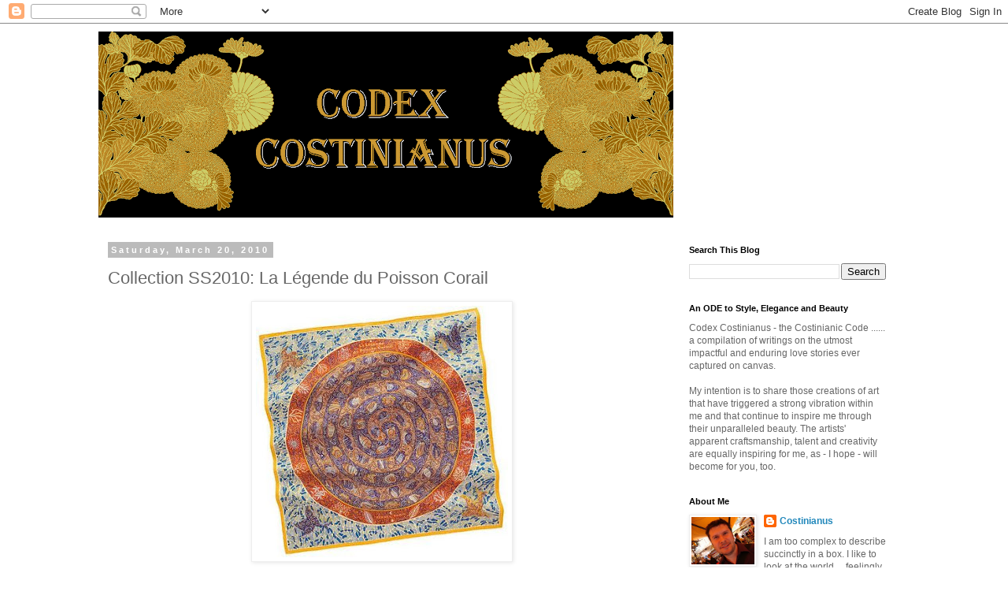

--- FILE ---
content_type: text/html; charset=UTF-8
request_url: https://codexcostinianus.blogspot.com/2010/03/collection-ss2010-la-legende-du-poisson.html
body_size: 10715
content:
<!DOCTYPE html>
<html class='v2' dir='ltr' lang='en'>
<head>
<link href='https://www.blogger.com/static/v1/widgets/335934321-css_bundle_v2.css' rel='stylesheet' type='text/css'/>
<meta content='width=1100' name='viewport'/>
<meta content='text/html; charset=UTF-8' http-equiv='Content-Type'/>
<meta content='blogger' name='generator'/>
<link href='https://codexcostinianus.blogspot.com/favicon.ico' rel='icon' type='image/x-icon'/>
<link href='http://codexcostinianus.blogspot.com/2010/03/collection-ss2010-la-legende-du-poisson.html' rel='canonical'/>
<link rel="alternate" type="application/atom+xml" title="Codex Costinianus - Atom" href="https://codexcostinianus.blogspot.com/feeds/posts/default" />
<link rel="alternate" type="application/rss+xml" title="Codex Costinianus - RSS" href="https://codexcostinianus.blogspot.com/feeds/posts/default?alt=rss" />
<link rel="service.post" type="application/atom+xml" title="Codex Costinianus - Atom" href="https://www.blogger.com/feeds/1548331492778282983/posts/default" />

<link rel="alternate" type="application/atom+xml" title="Codex Costinianus - Atom" href="https://codexcostinianus.blogspot.com/feeds/1840004946971452578/comments/default" />
<!--Can't find substitution for tag [blog.ieCssRetrofitLinks]-->
<link href='https://blogger.googleusercontent.com/img/b/R29vZ2xl/AVvXsEgMujNNQs0W1VnbeJl29C0YtZfWlrM7fKx9_5H2CwmtOu-oyn9QG50o7e0D0clBxucJG94mQ-XOd_oxzyAMaA9fxpJKsTR11dr_7sCWtLM42TcryaHniesrNRbM9W-Z1KzHPq-lzwWpFczN/s320/002580S09.jpg' rel='image_src'/>
<meta content='http://codexcostinianus.blogspot.com/2010/03/collection-ss2010-la-legende-du-poisson.html' property='og:url'/>
<meta content='Collection SS2010: La Légende du Poisson Corail' property='og:title'/>
<meta content='This design, entitled “La Légende du poisson corail” (“the legend of the coral”) is a tribute to the very fragile universe created by corals...' property='og:description'/>
<meta content='https://blogger.googleusercontent.com/img/b/R29vZ2xl/AVvXsEgMujNNQs0W1VnbeJl29C0YtZfWlrM7fKx9_5H2CwmtOu-oyn9QG50o7e0D0clBxucJG94mQ-XOd_oxzyAMaA9fxpJKsTR11dr_7sCWtLM42TcryaHniesrNRbM9W-Z1KzHPq-lzwWpFczN/w1200-h630-p-k-no-nu/002580S09.jpg' property='og:image'/>
<title>Codex Costinianus: Collection SS2010: La Légende du Poisson Corail</title>
<style id='page-skin-1' type='text/css'><!--
/*
-----------------------------------------------
Blogger Template Style
Name:     Simple
Designer: Blogger
URL:      www.blogger.com
----------------------------------------------- */
/* Content
----------------------------------------------- */
body {
font: normal normal 12px 'Trebuchet MS', Trebuchet, Verdana, sans-serif;
color: #666666;
background: #ffffff none repeat scroll top left;
padding: 0 0 0 0;
}
html body .region-inner {
min-width: 0;
max-width: 100%;
width: auto;
}
h2 {
font-size: 22px;
}
a:link {
text-decoration:none;
color: #2288bb;
}
a:visited {
text-decoration:none;
color: #888888;
}
a:hover {
text-decoration:underline;
color: #33aaff;
}
.body-fauxcolumn-outer .fauxcolumn-inner {
background: transparent none repeat scroll top left;
_background-image: none;
}
.body-fauxcolumn-outer .cap-top {
position: absolute;
z-index: 1;
height: 400px;
width: 100%;
}
.body-fauxcolumn-outer .cap-top .cap-left {
width: 100%;
background: transparent none repeat-x scroll top left;
_background-image: none;
}
.content-outer {
-moz-box-shadow: 0 0 0 rgba(0, 0, 0, .15);
-webkit-box-shadow: 0 0 0 rgba(0, 0, 0, .15);
-goog-ms-box-shadow: 0 0 0 #333333;
box-shadow: 0 0 0 rgba(0, 0, 0, .15);
margin-bottom: 1px;
}
.content-inner {
padding: 10px 40px;
}
.content-inner {
background-color: #ffffff;
}
/* Header
----------------------------------------------- */
.header-outer {
background: transparent none repeat-x scroll 0 -400px;
_background-image: none;
}
.Header h1 {
font: normal normal 40px 'Trebuchet MS',Trebuchet,Verdana,sans-serif;
color: #000000;
text-shadow: 0 0 0 rgba(0, 0, 0, .2);
}
.Header h1 a {
color: #000000;
}
.Header .description {
font-size: 18px;
color: #000000;
}
.header-inner .Header .titlewrapper {
padding: 22px 0;
}
.header-inner .Header .descriptionwrapper {
padding: 0 0;
}
/* Tabs
----------------------------------------------- */
.tabs-inner .section:first-child {
border-top: 0 solid #dddddd;
}
.tabs-inner .section:first-child ul {
margin-top: -1px;
border-top: 1px solid #dddddd;
border-left: 1px solid #dddddd;
border-right: 1px solid #dddddd;
}
.tabs-inner .widget ul {
background: transparent none repeat-x scroll 0 -800px;
_background-image: none;
border-bottom: 1px solid #dddddd;
margin-top: 0;
margin-left: -30px;
margin-right: -30px;
}
.tabs-inner .widget li a {
display: inline-block;
padding: .6em 1em;
font: normal normal 12px 'Trebuchet MS', Trebuchet, Verdana, sans-serif;
color: #000000;
border-left: 1px solid #ffffff;
border-right: 1px solid #dddddd;
}
.tabs-inner .widget li:first-child a {
border-left: none;
}
.tabs-inner .widget li.selected a, .tabs-inner .widget li a:hover {
color: #000000;
background-color: #eeeeee;
text-decoration: none;
}
/* Columns
----------------------------------------------- */
.main-outer {
border-top: 0 solid transparent;
}
.fauxcolumn-left-outer .fauxcolumn-inner {
border-right: 1px solid transparent;
}
.fauxcolumn-right-outer .fauxcolumn-inner {
border-left: 1px solid transparent;
}
/* Headings
----------------------------------------------- */
div.widget > h2,
div.widget h2.title {
margin: 0 0 1em 0;
font: normal bold 11px 'Trebuchet MS',Trebuchet,Verdana,sans-serif;
color: #000000;
}
/* Widgets
----------------------------------------------- */
.widget .zippy {
color: #999999;
text-shadow: 2px 2px 1px rgba(0, 0, 0, .1);
}
.widget .popular-posts ul {
list-style: none;
}
/* Posts
----------------------------------------------- */
h2.date-header {
font: normal bold 11px Arial, Tahoma, Helvetica, FreeSans, sans-serif;
}
.date-header span {
background-color: #bbbbbb;
color: #ffffff;
padding: 0.4em;
letter-spacing: 3px;
margin: inherit;
}
.main-inner {
padding-top: 35px;
padding-bottom: 65px;
}
.main-inner .column-center-inner {
padding: 0 0;
}
.main-inner .column-center-inner .section {
margin: 0 1em;
}
.post {
margin: 0 0 45px 0;
}
h3.post-title, .comments h4 {
font: normal normal 22px 'Trebuchet MS',Trebuchet,Verdana,sans-serif;
margin: .75em 0 0;
}
.post-body {
font-size: 110%;
line-height: 1.4;
position: relative;
}
.post-body img, .post-body .tr-caption-container, .Profile img, .Image img,
.BlogList .item-thumbnail img {
padding: 2px;
background: #ffffff;
border: 1px solid #eeeeee;
-moz-box-shadow: 1px 1px 5px rgba(0, 0, 0, .1);
-webkit-box-shadow: 1px 1px 5px rgba(0, 0, 0, .1);
box-shadow: 1px 1px 5px rgba(0, 0, 0, .1);
}
.post-body img, .post-body .tr-caption-container {
padding: 5px;
}
.post-body .tr-caption-container {
color: #666666;
}
.post-body .tr-caption-container img {
padding: 0;
background: transparent;
border: none;
-moz-box-shadow: 0 0 0 rgba(0, 0, 0, .1);
-webkit-box-shadow: 0 0 0 rgba(0, 0, 0, .1);
box-shadow: 0 0 0 rgba(0, 0, 0, .1);
}
.post-header {
margin: 0 0 1.5em;
line-height: 1.6;
font-size: 90%;
}
.post-footer {
margin: 20px -2px 0;
padding: 5px 10px;
color: #666666;
background-color: #eeeeee;
border-bottom: 1px solid #eeeeee;
line-height: 1.6;
font-size: 90%;
}
#comments .comment-author {
padding-top: 1.5em;
border-top: 1px solid transparent;
background-position: 0 1.5em;
}
#comments .comment-author:first-child {
padding-top: 0;
border-top: none;
}
.avatar-image-container {
margin: .2em 0 0;
}
#comments .avatar-image-container img {
border: 1px solid #eeeeee;
}
/* Comments
----------------------------------------------- */
.comments .comments-content .icon.blog-author {
background-repeat: no-repeat;
background-image: url([data-uri]);
}
.comments .comments-content .loadmore a {
border-top: 1px solid #999999;
border-bottom: 1px solid #999999;
}
.comments .comment-thread.inline-thread {
background-color: #eeeeee;
}
.comments .continue {
border-top: 2px solid #999999;
}
/* Accents
---------------------------------------------- */
.section-columns td.columns-cell {
border-left: 1px solid transparent;
}
.blog-pager {
background: transparent url(//www.blogblog.com/1kt/simple/paging_dot.png) repeat-x scroll top center;
}
.blog-pager-older-link, .home-link,
.blog-pager-newer-link {
background-color: #ffffff;
padding: 5px;
}
.footer-outer {
border-top: 1px dashed #bbbbbb;
}
/* Mobile
----------------------------------------------- */
body.mobile  {
background-size: auto;
}
.mobile .body-fauxcolumn-outer {
background: transparent none repeat scroll top left;
}
.mobile .body-fauxcolumn-outer .cap-top {
background-size: 100% auto;
}
.mobile .content-outer {
-webkit-box-shadow: 0 0 3px rgba(0, 0, 0, .15);
box-shadow: 0 0 3px rgba(0, 0, 0, .15);
}
.mobile .tabs-inner .widget ul {
margin-left: 0;
margin-right: 0;
}
.mobile .post {
margin: 0;
}
.mobile .main-inner .column-center-inner .section {
margin: 0;
}
.mobile .date-header span {
padding: 0.1em 10px;
margin: 0 -10px;
}
.mobile h3.post-title {
margin: 0;
}
.mobile .blog-pager {
background: transparent none no-repeat scroll top center;
}
.mobile .footer-outer {
border-top: none;
}
.mobile .main-inner, .mobile .footer-inner {
background-color: #ffffff;
}
.mobile-index-contents {
color: #666666;
}
.mobile-link-button {
background-color: #2288bb;
}
.mobile-link-button a:link, .mobile-link-button a:visited {
color: #ffffff;
}
.mobile .tabs-inner .section:first-child {
border-top: none;
}
.mobile .tabs-inner .PageList .widget-content {
background-color: #eeeeee;
color: #000000;
border-top: 1px solid #dddddd;
border-bottom: 1px solid #dddddd;
}
.mobile .tabs-inner .PageList .widget-content .pagelist-arrow {
border-left: 1px solid #dddddd;
}

--></style>
<style id='template-skin-1' type='text/css'><!--
body {
min-width: 1110px;
}
.content-outer, .content-fauxcolumn-outer, .region-inner {
min-width: 1110px;
max-width: 1110px;
_width: 1110px;
}
.main-inner .columns {
padding-left: 0;
padding-right: 310px;
}
.main-inner .fauxcolumn-center-outer {
left: 0;
right: 310px;
/* IE6 does not respect left and right together */
_width: expression(this.parentNode.offsetWidth -
parseInt("0") -
parseInt("310px") + 'px');
}
.main-inner .fauxcolumn-left-outer {
width: 0;
}
.main-inner .fauxcolumn-right-outer {
width: 310px;
}
.main-inner .column-left-outer {
width: 0;
right: 100%;
margin-left: -0;
}
.main-inner .column-right-outer {
width: 310px;
margin-right: -310px;
}
#layout {
min-width: 0;
}
#layout .content-outer {
min-width: 0;
width: 800px;
}
#layout .region-inner {
min-width: 0;
width: auto;
}
body#layout div.add_widget {
padding: 8px;
}
body#layout div.add_widget a {
margin-left: 32px;
}
--></style>
<link href='https://www.blogger.com/dyn-css/authorization.css?targetBlogID=1548331492778282983&amp;zx=4aae42b6-03ec-436c-a08d-4892623178c5' media='none' onload='if(media!=&#39;all&#39;)media=&#39;all&#39;' rel='stylesheet'/><noscript><link href='https://www.blogger.com/dyn-css/authorization.css?targetBlogID=1548331492778282983&amp;zx=4aae42b6-03ec-436c-a08d-4892623178c5' rel='stylesheet'/></noscript>
<meta name='google-adsense-platform-account' content='ca-host-pub-1556223355139109'/>
<meta name='google-adsense-platform-domain' content='blogspot.com'/>

<!-- data-ad-client=ca-pub-3741420805649328 -->

</head>
<body class='loading variant-simplysimple'>
<div class='navbar section' id='navbar' name='Navbar'><div class='widget Navbar' data-version='1' id='Navbar1'><script type="text/javascript">
    function setAttributeOnload(object, attribute, val) {
      if(window.addEventListener) {
        window.addEventListener('load',
          function(){ object[attribute] = val; }, false);
      } else {
        window.attachEvent('onload', function(){ object[attribute] = val; });
      }
    }
  </script>
<div id="navbar-iframe-container"></div>
<script type="text/javascript" src="https://apis.google.com/js/platform.js"></script>
<script type="text/javascript">
      gapi.load("gapi.iframes:gapi.iframes.style.bubble", function() {
        if (gapi.iframes && gapi.iframes.getContext) {
          gapi.iframes.getContext().openChild({
              url: 'https://www.blogger.com/navbar/1548331492778282983?po\x3d1840004946971452578\x26origin\x3dhttps://codexcostinianus.blogspot.com',
              where: document.getElementById("navbar-iframe-container"),
              id: "navbar-iframe"
          });
        }
      });
    </script><script type="text/javascript">
(function() {
var script = document.createElement('script');
script.type = 'text/javascript';
script.src = '//pagead2.googlesyndication.com/pagead/js/google_top_exp.js';
var head = document.getElementsByTagName('head')[0];
if (head) {
head.appendChild(script);
}})();
</script>
</div></div>
<div class='body-fauxcolumns'>
<div class='fauxcolumn-outer body-fauxcolumn-outer'>
<div class='cap-top'>
<div class='cap-left'></div>
<div class='cap-right'></div>
</div>
<div class='fauxborder-left'>
<div class='fauxborder-right'></div>
<div class='fauxcolumn-inner'>
</div>
</div>
<div class='cap-bottom'>
<div class='cap-left'></div>
<div class='cap-right'></div>
</div>
</div>
</div>
<div class='content'>
<div class='content-fauxcolumns'>
<div class='fauxcolumn-outer content-fauxcolumn-outer'>
<div class='cap-top'>
<div class='cap-left'></div>
<div class='cap-right'></div>
</div>
<div class='fauxborder-left'>
<div class='fauxborder-right'></div>
<div class='fauxcolumn-inner'>
</div>
</div>
<div class='cap-bottom'>
<div class='cap-left'></div>
<div class='cap-right'></div>
</div>
</div>
</div>
<div class='content-outer'>
<div class='content-cap-top cap-top'>
<div class='cap-left'></div>
<div class='cap-right'></div>
</div>
<div class='fauxborder-left content-fauxborder-left'>
<div class='fauxborder-right content-fauxborder-right'></div>
<div class='content-inner'>
<header>
<div class='header-outer'>
<div class='header-cap-top cap-top'>
<div class='cap-left'></div>
<div class='cap-right'></div>
</div>
<div class='fauxborder-left header-fauxborder-left'>
<div class='fauxborder-right header-fauxborder-right'></div>
<div class='region-inner header-inner'>
<div class='header section' id='header' name='Header'><div class='widget Header' data-version='1' id='Header1'>
<div id='header-inner'>
<a href='https://codexcostinianus.blogspot.com/' style='display: block'>
<img alt="Codex Costinianus" height="236px; " id="Header1_headerimg" src="//2.bp.blogspot.com/_3IGl8zkiJ_M/S0TkvKMfCUI/AAAAAAAAIWw/CAexzM4LfnA/S730/summer+EXP+2.GIF" style="display: block" width="730px; ">
</a>
</div>
</div></div>
</div>
</div>
<div class='header-cap-bottom cap-bottom'>
<div class='cap-left'></div>
<div class='cap-right'></div>
</div>
</div>
</header>
<div class='tabs-outer'>
<div class='tabs-cap-top cap-top'>
<div class='cap-left'></div>
<div class='cap-right'></div>
</div>
<div class='fauxborder-left tabs-fauxborder-left'>
<div class='fauxborder-right tabs-fauxborder-right'></div>
<div class='region-inner tabs-inner'>
<div class='tabs no-items section' id='crosscol' name='Cross-Column'></div>
<div class='tabs no-items section' id='crosscol-overflow' name='Cross-Column 2'></div>
</div>
</div>
<div class='tabs-cap-bottom cap-bottom'>
<div class='cap-left'></div>
<div class='cap-right'></div>
</div>
</div>
<div class='main-outer'>
<div class='main-cap-top cap-top'>
<div class='cap-left'></div>
<div class='cap-right'></div>
</div>
<div class='fauxborder-left main-fauxborder-left'>
<div class='fauxborder-right main-fauxborder-right'></div>
<div class='region-inner main-inner'>
<div class='columns fauxcolumns'>
<div class='fauxcolumn-outer fauxcolumn-center-outer'>
<div class='cap-top'>
<div class='cap-left'></div>
<div class='cap-right'></div>
</div>
<div class='fauxborder-left'>
<div class='fauxborder-right'></div>
<div class='fauxcolumn-inner'>
</div>
</div>
<div class='cap-bottom'>
<div class='cap-left'></div>
<div class='cap-right'></div>
</div>
</div>
<div class='fauxcolumn-outer fauxcolumn-left-outer'>
<div class='cap-top'>
<div class='cap-left'></div>
<div class='cap-right'></div>
</div>
<div class='fauxborder-left'>
<div class='fauxborder-right'></div>
<div class='fauxcolumn-inner'>
</div>
</div>
<div class='cap-bottom'>
<div class='cap-left'></div>
<div class='cap-right'></div>
</div>
</div>
<div class='fauxcolumn-outer fauxcolumn-right-outer'>
<div class='cap-top'>
<div class='cap-left'></div>
<div class='cap-right'></div>
</div>
<div class='fauxborder-left'>
<div class='fauxborder-right'></div>
<div class='fauxcolumn-inner'>
</div>
</div>
<div class='cap-bottom'>
<div class='cap-left'></div>
<div class='cap-right'></div>
</div>
</div>
<!-- corrects IE6 width calculation -->
<div class='columns-inner'>
<div class='column-center-outer'>
<div class='column-center-inner'>
<div class='main section' id='main' name='Main'><div class='widget Blog' data-version='1' id='Blog1'>
<div class='blog-posts hfeed'>

          <div class="date-outer">
        
<h2 class='date-header'><span>Saturday, March 20, 2010</span></h2>

          <div class="date-posts">
        
<div class='post-outer'>
<div class='post hentry uncustomized-post-template' itemprop='blogPost' itemscope='itemscope' itemtype='http://schema.org/BlogPosting'>
<meta content='https://blogger.googleusercontent.com/img/b/R29vZ2xl/AVvXsEgMujNNQs0W1VnbeJl29C0YtZfWlrM7fKx9_5H2CwmtOu-oyn9QG50o7e0D0clBxucJG94mQ-XOd_oxzyAMaA9fxpJKsTR11dr_7sCWtLM42TcryaHniesrNRbM9W-Z1KzHPq-lzwWpFczN/s320/002580S09.jpg' itemprop='image_url'/>
<meta content='1548331492778282983' itemprop='blogId'/>
<meta content='1840004946971452578' itemprop='postId'/>
<a name='1840004946971452578'></a>
<h3 class='post-title entry-title' itemprop='name'>
Collection SS2010: La Légende du Poisson Corail
</h3>
<div class='post-header'>
<div class='post-header-line-1'></div>
</div>
<div class='post-body entry-content' id='post-body-1840004946971452578' itemprop='description articleBody'>
<div class="separator" style="clear: both; text-align: center;"></div><div style="border-bottom: medium none; border-left: medium none; border-right: medium none; border-top: medium none;"><div class="separator" style="clear: both; text-align: center;"><a href="https://blogger.googleusercontent.com/img/b/R29vZ2xl/AVvXsEgMujNNQs0W1VnbeJl29C0YtZfWlrM7fKx9_5H2CwmtOu-oyn9QG50o7e0D0clBxucJG94mQ-XOd_oxzyAMaA9fxpJKsTR11dr_7sCWtLM42TcryaHniesrNRbM9W-Z1KzHPq-lzwWpFczN/s1600/002580S09.jpg" imageanchor="1" style="margin-left: 1em; margin-right: 1em;"><img border="0" src="https://blogger.googleusercontent.com/img/b/R29vZ2xl/AVvXsEgMujNNQs0W1VnbeJl29C0YtZfWlrM7fKx9_5H2CwmtOu-oyn9QG50o7e0D0clBxucJG94mQ-XOd_oxzyAMaA9fxpJKsTR11dr_7sCWtLM42TcryaHniesrNRbM9W-Z1KzHPq-lzwWpFczN/s320/002580S09.jpg" tt="true" /></a></div><span style="font-family: Georgia, &quot;Times New Roman&quot;, serif;">This design, entitled &#8220;La Légende du poisson corail&#8221; (&#8220;the legend of the coral&#8221;) is a tribute to the very fragile universe created by corals &#8211; veritable marine oases where countless species of fish and plants find shelter from the dangers of their mysterious universe &#8211; and fertile ground to flourish.</span><br />
<span style="font-family: Georgia, &quot;Times New Roman&quot;, serif;"><br />
</span><br />
<span style="font-family: Georgia, &quot;Times New Roman&quot;, serif;">The design features a coral reef, encircled by a prominent ring, mirroring that of a coral atoll. The richness of the surrounding universe &#8211; and that within &#8211; is represented by the colourful impressionist brush strokes, suggestive of the shimmerings of the water. At the centre, the fish, adopting camouflaged costumes to merge with the surroundings, took refuge among the corals to escape predators. Bars, streaks, diamond-shapes &#8230; mimicry blends with fantasy to create a magic world. At each of the corners of the carré, stylized flying fish symbolize the harmony between the heavens and the world below the waves.</span><br />
<span style="font-family: Georgia, &quot;Times New Roman&quot;, serif;"><br />
</span><br />
<span style="font-family: Georgia, &quot;Times New Roman&quot;, serif;">This design strikes me for its resemblance to "De Madras à Zakynthos", despite the two different artists. The design is quite effervescent, with most of the design colours quite vibrant and contrasting, so it takes an equally powerful personality to pull it off.</span><br />
<div class="separator" style="clear: both; text-align: center;"><a href="https://blogger.googleusercontent.com/img/b/R29vZ2xl/AVvXsEgZBIPV6NUPTuLDyeWgWp5wlg-i98HnHPoMQyLFtPA-YIlRZcIXdLDL1oJIMgzqYq-tCOZ7SeXkMys4YF2iigOcg3XYdlJnL3Uy03QD50IfDmm44Wx8a2eCkRjskedQKWaWNzipfFJ5wHNy/s1600/002580S01.jpg" imageanchor="1" style="margin-left: 1em; margin-right: 1em;"><img border="0" src="https://blogger.googleusercontent.com/img/b/R29vZ2xl/AVvXsEgZBIPV6NUPTuLDyeWgWp5wlg-i98HnHPoMQyLFtPA-YIlRZcIXdLDL1oJIMgzqYq-tCOZ7SeXkMys4YF2iigOcg3XYdlJnL3Uy03QD50IfDmm44Wx8a2eCkRjskedQKWaWNzipfFJ5wHNy/s320/002580S01.jpg" tt="true" /></a></div></div>
<div style='clear: both;'></div>
</div>
<div class='post-footer'>
<div class='post-footer-line post-footer-line-1'>
<span class='post-author vcard'>
Posted by
<span class='fn' itemprop='author' itemscope='itemscope' itemtype='http://schema.org/Person'>
<meta content='https://www.blogger.com/profile/13703331496884889187' itemprop='url'/>
<a class='g-profile' href='https://www.blogger.com/profile/13703331496884889187' rel='author' title='author profile'>
<span itemprop='name'>Costinianus</span>
</a>
</span>
</span>
<span class='post-timestamp'>
at
<meta content='http://codexcostinianus.blogspot.com/2010/03/collection-ss2010-la-legende-du-poisson.html' itemprop='url'/>
<a class='timestamp-link' href='https://codexcostinianus.blogspot.com/2010/03/collection-ss2010-la-legende-du-poisson.html' rel='bookmark' title='permanent link'><abbr class='published' itemprop='datePublished' title='2010-03-20T01:20:00-04:00'>1:20&#8239;AM</abbr></a>
</span>
<span class='post-comment-link'>
</span>
<span class='post-icons'>
<span class='item-control blog-admin pid-1516485347'>
<a href='https://www.blogger.com/post-edit.g?blogID=1548331492778282983&postID=1840004946971452578&from=pencil' title='Edit Post'>
<img alt='' class='icon-action' height='18' src='https://resources.blogblog.com/img/icon18_edit_allbkg.gif' width='18'/>
</a>
</span>
</span>
<div class='post-share-buttons goog-inline-block'>
</div>
</div>
<div class='post-footer-line post-footer-line-2'>
<span class='post-labels'>
Labels:
<a href='https://codexcostinianus.blogspot.com/search/label/002580' rel='tag'>002580</a>,
<a href='https://codexcostinianus.blogspot.com/search/label/carr%C3%A9' rel='tag'>carré</a>,
<a href='https://codexcostinianus.blogspot.com/search/label/christine%20henry' rel='tag'>christine henry</a>,
<a href='https://codexcostinianus.blogspot.com/search/label/Herm%C3%A8s' rel='tag'>Hermès</a>,
<a href='https://codexcostinianus.blogspot.com/search/label/La%20L%C3%A9gende%20du%20Poisson%20Corail' rel='tag'>La Légende du Poisson Corail</a>,
<a href='https://codexcostinianus.blogspot.com/search/label/silk' rel='tag'>silk</a>,
<a href='https://codexcostinianus.blogspot.com/search/label/twill' rel='tag'>twill</a>
</span>
</div>
<div class='post-footer-line post-footer-line-3'>
<span class='post-location'>
</span>
</div>
</div>
</div>
<div class='comments' id='comments'>
<a name='comments'></a>
<h4>No comments:</h4>
<div id='Blog1_comments-block-wrapper'>
<dl class='avatar-comment-indent' id='comments-block'>
</dl>
</div>
<p class='comment-footer'>
<div class='comment-form'>
<a name='comment-form'></a>
<h4 id='comment-post-message'>Post a Comment</h4>
<p>
</p>
<a href='https://www.blogger.com/comment/frame/1548331492778282983?po=1840004946971452578&hl=en&saa=85391&origin=https://codexcostinianus.blogspot.com' id='comment-editor-src'></a>
<iframe allowtransparency='true' class='blogger-iframe-colorize blogger-comment-from-post' frameborder='0' height='410px' id='comment-editor' name='comment-editor' src='' width='100%'></iframe>
<script src='https://www.blogger.com/static/v1/jsbin/2830521187-comment_from_post_iframe.js' type='text/javascript'></script>
<script type='text/javascript'>
      BLOG_CMT_createIframe('https://www.blogger.com/rpc_relay.html');
    </script>
</div>
</p>
</div>
</div>

        </div></div>
      
</div>
<div class='blog-pager' id='blog-pager'>
<span id='blog-pager-newer-link'>
<a class='blog-pager-newer-link' href='https://codexcostinianus.blogspot.com/2010/03/collection-ss2010-sur-les-rives-du.html' id='Blog1_blog-pager-newer-link' title='Newer Post'>Newer Post</a>
</span>
<span id='blog-pager-older-link'>
<a class='blog-pager-older-link' href='https://codexcostinianus.blogspot.com/2010/03/collection-ss2010-pelages-et-camouflage.html' id='Blog1_blog-pager-older-link' title='Older Post'>Older Post</a>
</span>
<a class='home-link' href='https://codexcostinianus.blogspot.com/'>Home</a>
</div>
<div class='clear'></div>
<div class='post-feeds'>
<div class='feed-links'>
Subscribe to:
<a class='feed-link' href='https://codexcostinianus.blogspot.com/feeds/1840004946971452578/comments/default' target='_blank' type='application/atom+xml'>Post Comments (Atom)</a>
</div>
</div>
</div></div>
</div>
</div>
<div class='column-left-outer'>
<div class='column-left-inner'>
<aside>
</aside>
</div>
</div>
<div class='column-right-outer'>
<div class='column-right-inner'>
<aside>
<div class='sidebar section' id='sidebar-right-1'><div class='widget BlogSearch' data-version='1' id='BlogSearch1'>
<h2 class='title'>Search This Blog</h2>
<div class='widget-content'>
<div id='BlogSearch1_form'>
<form action='https://codexcostinianus.blogspot.com/search' class='gsc-search-box' target='_top'>
<table cellpadding='0' cellspacing='0' class='gsc-search-box'>
<tbody>
<tr>
<td class='gsc-input'>
<input autocomplete='off' class='gsc-input' name='q' size='10' title='search' type='text' value=''/>
</td>
<td class='gsc-search-button'>
<input class='gsc-search-button' title='search' type='submit' value='Search'/>
</td>
</tr>
</tbody>
</table>
</form>
</div>
</div>
<div class='clear'></div>
</div><div class='widget Text' data-version='1' id='Text1'>
<h2 class='title'>An ODE to Style, Elegance and Beauty</h2>
<div class='widget-content'>
Codex Costinianus - the Costinianic Code ...... a compilation of writings on the utmost impactful and enduring love stories ever captured on canvas.  <div><br /></div><div>My intention is to share those creations of art that have triggered a strong vibration within me and that continue to inspire me through their unparalleled beauty. The artists' apparent craftsmanship, talent and creativity are equally inspiring for me, as - I hope - will become for you, too.<br /></div>
</div>
<div class='clear'></div>
</div><div class='widget Profile' data-version='1' id='Profile1'>
<h2>About Me</h2>
<div class='widget-content'>
<a href='https://www.blogger.com/profile/13703331496884889187'><img alt='My photo' class='profile-img' height='60' src='//blogger.googleusercontent.com/img/b/R29vZ2xl/AVvXsEhhWGSBxNjRWS-K5-VzUoM00ahT4sDbo2Uxv6-Uklg7pJIceYUdoSPO7NrmpGzeETuHyuMZv_uZERBC9bvqGkfXvA11ImzjxPyKOwd2Y4rd0PiG6z9CHZ552FK6PqiP_Q/s220/DSC03455.JPG' width='80'/></a>
<dl class='profile-datablock'>
<dt class='profile-data'>
<a class='profile-name-link g-profile' href='https://www.blogger.com/profile/13703331496884889187' rel='author' style='background-image: url(//www.blogger.com/img/logo-16.png);'>
Costinianus
</a>
</dt>
<dd class='profile-textblock'>I am too complex to describe succinctly in a box. 

I like to look at the world ... feelingly, and to explore the human experience.

I was always interested in what it felt like to be the whole of me.</dd>
</dl>
<a class='profile-link' href='https://www.blogger.com/profile/13703331496884889187' rel='author'>View my complete profile</a>
<div class='clear'></div>
</div>
</div></div>
<table border='0' cellpadding='0' cellspacing='0' class='section-columns columns-2'>
<tbody>
<tr>
<td class='first columns-cell'>
<div class='sidebar no-items section' id='sidebar-right-2-1'></div>
</td>
<td class='columns-cell'>
<div class='sidebar section' id='sidebar-right-2-2'><div class='widget BlogArchive' data-version='1' id='BlogArchive1'>
<h2>Blog Archive</h2>
<div class='widget-content'>
<div id='ArchiveList'>
<div id='BlogArchive1_ArchiveList'>
<ul class='flat'>
<li class='archivedate'>
<a href='https://codexcostinianus.blogspot.com/2017/06/'>June</a> (2)
      </li>
<li class='archivedate'>
<a href='https://codexcostinianus.blogspot.com/2017/04/'>April</a> (1)
      </li>
<li class='archivedate'>
<a href='https://codexcostinianus.blogspot.com/2016/05/'>May</a> (2)
      </li>
<li class='archivedate'>
<a href='https://codexcostinianus.blogspot.com/2016/04/'>April</a> (5)
      </li>
<li class='archivedate'>
<a href='https://codexcostinianus.blogspot.com/2016/03/'>March</a> (4)
      </li>
<li class='archivedate'>
<a href='https://codexcostinianus.blogspot.com/2016/02/'>February</a> (4)
      </li>
<li class='archivedate'>
<a href='https://codexcostinianus.blogspot.com/2016/01/'>January</a> (7)
      </li>
<li class='archivedate'>
<a href='https://codexcostinianus.blogspot.com/2015/12/'>December</a> (4)
      </li>
<li class='archivedate'>
<a href='https://codexcostinianus.blogspot.com/2015/11/'>November</a> (4)
      </li>
<li class='archivedate'>
<a href='https://codexcostinianus.blogspot.com/2015/10/'>October</a> (5)
      </li>
<li class='archivedate'>
<a href='https://codexcostinianus.blogspot.com/2015/09/'>September</a> (4)
      </li>
<li class='archivedate'>
<a href='https://codexcostinianus.blogspot.com/2015/08/'>August</a> (5)
      </li>
<li class='archivedate'>
<a href='https://codexcostinianus.blogspot.com/2015/07/'>July</a> (4)
      </li>
<li class='archivedate'>
<a href='https://codexcostinianus.blogspot.com/2015/06/'>June</a> (4)
      </li>
<li class='archivedate'>
<a href='https://codexcostinianus.blogspot.com/2015/05/'>May</a> (5)
      </li>
<li class='archivedate'>
<a href='https://codexcostinianus.blogspot.com/2015/04/'>April</a> (4)
      </li>
<li class='archivedate'>
<a href='https://codexcostinianus.blogspot.com/2015/03/'>March</a> (5)
      </li>
<li class='archivedate'>
<a href='https://codexcostinianus.blogspot.com/2015/02/'>February</a> (4)
      </li>
<li class='archivedate'>
<a href='https://codexcostinianus.blogspot.com/2015/01/'>January</a> (5)
      </li>
<li class='archivedate'>
<a href='https://codexcostinianus.blogspot.com/2014/12/'>December</a> (4)
      </li>
<li class='archivedate'>
<a href='https://codexcostinianus.blogspot.com/2014/11/'>November</a> (4)
      </li>
<li class='archivedate'>
<a href='https://codexcostinianus.blogspot.com/2014/02/'>February</a> (3)
      </li>
<li class='archivedate'>
<a href='https://codexcostinianus.blogspot.com/2014/01/'>January</a> (4)
      </li>
<li class='archivedate'>
<a href='https://codexcostinianus.blogspot.com/2013/12/'>December</a> (4)
      </li>
<li class='archivedate'>
<a href='https://codexcostinianus.blogspot.com/2013/11/'>November</a> (5)
      </li>
<li class='archivedate'>
<a href='https://codexcostinianus.blogspot.com/2012/04/'>April</a> (1)
      </li>
<li class='archivedate'>
<a href='https://codexcostinianus.blogspot.com/2011/12/'>December</a> (1)
      </li>
<li class='archivedate'>
<a href='https://codexcostinianus.blogspot.com/2011/06/'>June</a> (3)
      </li>
<li class='archivedate'>
<a href='https://codexcostinianus.blogspot.com/2011/05/'>May</a> (4)
      </li>
<li class='archivedate'>
<a href='https://codexcostinianus.blogspot.com/2011/04/'>April</a> (5)
      </li>
<li class='archivedate'>
<a href='https://codexcostinianus.blogspot.com/2011/03/'>March</a> (1)
      </li>
<li class='archivedate'>
<a href='https://codexcostinianus.blogspot.com/2011/02/'>February</a> (4)
      </li>
<li class='archivedate'>
<a href='https://codexcostinianus.blogspot.com/2011/01/'>January</a> (5)
      </li>
<li class='archivedate'>
<a href='https://codexcostinianus.blogspot.com/2010/12/'>December</a> (4)
      </li>
<li class='archivedate'>
<a href='https://codexcostinianus.blogspot.com/2010/11/'>November</a> (3)
      </li>
<li class='archivedate'>
<a href='https://codexcostinianus.blogspot.com/2010/10/'>October</a> (5)
      </li>
<li class='archivedate'>
<a href='https://codexcostinianus.blogspot.com/2010/09/'>September</a> (4)
      </li>
<li class='archivedate'>
<a href='https://codexcostinianus.blogspot.com/2010/08/'>August</a> (4)
      </li>
<li class='archivedate'>
<a href='https://codexcostinianus.blogspot.com/2010/07/'>July</a> (5)
      </li>
<li class='archivedate'>
<a href='https://codexcostinianus.blogspot.com/2010/06/'>June</a> (4)
      </li>
<li class='archivedate'>
<a href='https://codexcostinianus.blogspot.com/2010/05/'>May</a> (6)
      </li>
<li class='archivedate'>
<a href='https://codexcostinianus.blogspot.com/2010/04/'>April</a> (5)
      </li>
<li class='archivedate'>
<a href='https://codexcostinianus.blogspot.com/2010/03/'>March</a> (2)
      </li>
<li class='archivedate'>
<a href='https://codexcostinianus.blogspot.com/2010/02/'>February</a> (3)
      </li>
<li class='archivedate'>
<a href='https://codexcostinianus.blogspot.com/2010/01/'>January</a> (5)
      </li>
<li class='archivedate'>
<a href='https://codexcostinianus.blogspot.com/2009/12/'>December</a> (9)
      </li>
<li class='archivedate'>
<a href='https://codexcostinianus.blogspot.com/2009/11/'>November</a> (8)
      </li>
<li class='archivedate'>
<a href='https://codexcostinianus.blogspot.com/2009/10/'>October</a> (6)
      </li>
<li class='archivedate'>
<a href='https://codexcostinianus.blogspot.com/2009/09/'>September</a> (4)
      </li>
<li class='archivedate'>
<a href='https://codexcostinianus.blogspot.com/2009/08/'>August</a> (5)
      </li>
<li class='archivedate'>
<a href='https://codexcostinianus.blogspot.com/2009/07/'>July</a> (4)
      </li>
<li class='archivedate'>
<a href='https://codexcostinianus.blogspot.com/2009/06/'>June</a> (4)
      </li>
<li class='archivedate'>
<a href='https://codexcostinianus.blogspot.com/2009/05/'>May</a> (5)
      </li>
<li class='archivedate'>
<a href='https://codexcostinianus.blogspot.com/2009/04/'>April</a> (4)
      </li>
<li class='archivedate'>
<a href='https://codexcostinianus.blogspot.com/2009/03/'>March</a> (4)
      </li>
<li class='archivedate'>
<a href='https://codexcostinianus.blogspot.com/2009/02/'>February</a> (4)
      </li>
<li class='archivedate'>
<a href='https://codexcostinianus.blogspot.com/2009/01/'>January</a> (5)
      </li>
<li class='archivedate'>
<a href='https://codexcostinianus.blogspot.com/2008/12/'>December</a> (4)
      </li>
<li class='archivedate'>
<a href='https://codexcostinianus.blogspot.com/2008/11/'>November</a> (5)
      </li>
<li class='archivedate'>
<a href='https://codexcostinianus.blogspot.com/2008/10/'>October</a> (4)
      </li>
<li class='archivedate'>
<a href='https://codexcostinianus.blogspot.com/2008/09/'>September</a> (4)
      </li>
<li class='archivedate'>
<a href='https://codexcostinianus.blogspot.com/2008/08/'>August</a> (2)
      </li>
</ul>
</div>
</div>
<div class='clear'></div>
</div>
</div></div>
</td>
</tr>
</tbody>
</table>
<div class='sidebar section' id='sidebar-right-3'><div class='widget Followers' data-version='1' id='Followers1'>
<h2 class='title'>Followers</h2>
<div class='widget-content'>
<div id='Followers1-wrapper'>
<div style='margin-right:2px;'>
<div><script type="text/javascript" src="https://apis.google.com/js/platform.js"></script>
<div id="followers-iframe-container"></div>
<script type="text/javascript">
    window.followersIframe = null;
    function followersIframeOpen(url) {
      gapi.load("gapi.iframes", function() {
        if (gapi.iframes && gapi.iframes.getContext) {
          window.followersIframe = gapi.iframes.getContext().openChild({
            url: url,
            where: document.getElementById("followers-iframe-container"),
            messageHandlersFilter: gapi.iframes.CROSS_ORIGIN_IFRAMES_FILTER,
            messageHandlers: {
              '_ready': function(obj) {
                window.followersIframe.getIframeEl().height = obj.height;
              },
              'reset': function() {
                window.followersIframe.close();
                followersIframeOpen("https://www.blogger.com/followers/frame/1548331492778282983?colors\x3dCgt0cmFuc3BhcmVudBILdHJhbnNwYXJlbnQaByM2NjY2NjYiByMyMjg4YmIqByNmZmZmZmYyByMwMDAwMDA6ByM2NjY2NjZCByMyMjg4YmJKByM5OTk5OTlSByMyMjg4YmJaC3RyYW5zcGFyZW50\x26pageSize\x3d21\x26hl\x3den\x26origin\x3dhttps://codexcostinianus.blogspot.com");
              },
              'open': function(url) {
                window.followersIframe.close();
                followersIframeOpen(url);
              }
            }
          });
        }
      });
    }
    followersIframeOpen("https://www.blogger.com/followers/frame/1548331492778282983?colors\x3dCgt0cmFuc3BhcmVudBILdHJhbnNwYXJlbnQaByM2NjY2NjYiByMyMjg4YmIqByNmZmZmZmYyByMwMDAwMDA6ByM2NjY2NjZCByMyMjg4YmJKByM5OTk5OTlSByMyMjg4YmJaC3RyYW5zcGFyZW50\x26pageSize\x3d21\x26hl\x3den\x26origin\x3dhttps://codexcostinianus.blogspot.com");
  </script></div>
</div>
</div>
<div class='clear'></div>
</div>
</div></div>
</aside>
</div>
</div>
</div>
<div style='clear: both'></div>
<!-- columns -->
</div>
<!-- main -->
</div>
</div>
<div class='main-cap-bottom cap-bottom'>
<div class='cap-left'></div>
<div class='cap-right'></div>
</div>
</div>
<footer>
<div class='footer-outer'>
<div class='footer-cap-top cap-top'>
<div class='cap-left'></div>
<div class='cap-right'></div>
</div>
<div class='fauxborder-left footer-fauxborder-left'>
<div class='fauxborder-right footer-fauxborder-right'></div>
<div class='region-inner footer-inner'>
<div class='foot no-items section' id='footer-1'></div>
<table border='0' cellpadding='0' cellspacing='0' class='section-columns columns-2'>
<tbody>
<tr>
<td class='first columns-cell'>
<div class='foot no-items section' id='footer-2-1'></div>
</td>
<td class='columns-cell'>
<div class='foot no-items section' id='footer-2-2'></div>
</td>
</tr>
</tbody>
</table>
<!-- outside of the include in order to lock Attribution widget -->
<div class='foot section' id='footer-3' name='Footer'><div class='widget Attribution' data-version='1' id='Attribution1'>
<div class='widget-content' style='text-align: center;'>
Simple theme. Powered by <a href='https://www.blogger.com' target='_blank'>Blogger</a>.
</div>
<div class='clear'></div>
</div></div>
</div>
</div>
<div class='footer-cap-bottom cap-bottom'>
<div class='cap-left'></div>
<div class='cap-right'></div>
</div>
</div>
</footer>
<!-- content -->
</div>
</div>
<div class='content-cap-bottom cap-bottom'>
<div class='cap-left'></div>
<div class='cap-right'></div>
</div>
</div>
</div>
<script type='text/javascript'>
    window.setTimeout(function() {
        document.body.className = document.body.className.replace('loading', '');
      }, 10);
  </script>

<script type="text/javascript" src="https://www.blogger.com/static/v1/widgets/2028843038-widgets.js"></script>
<script type='text/javascript'>
window['__wavt'] = 'AOuZoY5Ca6QvACuZfmepAMiBQVGeQ3jK_g:1769360373358';_WidgetManager._Init('//www.blogger.com/rearrange?blogID\x3d1548331492778282983','//codexcostinianus.blogspot.com/2010/03/collection-ss2010-la-legende-du-poisson.html','1548331492778282983');
_WidgetManager._SetDataContext([{'name': 'blog', 'data': {'blogId': '1548331492778282983', 'title': 'Codex Costinianus', 'url': 'https://codexcostinianus.blogspot.com/2010/03/collection-ss2010-la-legende-du-poisson.html', 'canonicalUrl': 'http://codexcostinianus.blogspot.com/2010/03/collection-ss2010-la-legende-du-poisson.html', 'homepageUrl': 'https://codexcostinianus.blogspot.com/', 'searchUrl': 'https://codexcostinianus.blogspot.com/search', 'canonicalHomepageUrl': 'http://codexcostinianus.blogspot.com/', 'blogspotFaviconUrl': 'https://codexcostinianus.blogspot.com/favicon.ico', 'bloggerUrl': 'https://www.blogger.com', 'hasCustomDomain': false, 'httpsEnabled': true, 'enabledCommentProfileImages': true, 'gPlusViewType': 'FILTERED_POSTMOD', 'adultContent': false, 'analyticsAccountNumber': '', 'encoding': 'UTF-8', 'locale': 'en', 'localeUnderscoreDelimited': 'en', 'languageDirection': 'ltr', 'isPrivate': false, 'isMobile': false, 'isMobileRequest': false, 'mobileClass': '', 'isPrivateBlog': false, 'isDynamicViewsAvailable': true, 'feedLinks': '\x3clink rel\x3d\x22alternate\x22 type\x3d\x22application/atom+xml\x22 title\x3d\x22Codex Costinianus - Atom\x22 href\x3d\x22https://codexcostinianus.blogspot.com/feeds/posts/default\x22 /\x3e\n\x3clink rel\x3d\x22alternate\x22 type\x3d\x22application/rss+xml\x22 title\x3d\x22Codex Costinianus - RSS\x22 href\x3d\x22https://codexcostinianus.blogspot.com/feeds/posts/default?alt\x3drss\x22 /\x3e\n\x3clink rel\x3d\x22service.post\x22 type\x3d\x22application/atom+xml\x22 title\x3d\x22Codex Costinianus - Atom\x22 href\x3d\x22https://www.blogger.com/feeds/1548331492778282983/posts/default\x22 /\x3e\n\n\x3clink rel\x3d\x22alternate\x22 type\x3d\x22application/atom+xml\x22 title\x3d\x22Codex Costinianus - Atom\x22 href\x3d\x22https://codexcostinianus.blogspot.com/feeds/1840004946971452578/comments/default\x22 /\x3e\n', 'meTag': '', 'adsenseClientId': 'ca-pub-3741420805649328', 'adsenseHostId': 'ca-host-pub-1556223355139109', 'adsenseHasAds': false, 'adsenseAutoAds': false, 'boqCommentIframeForm': true, 'loginRedirectParam': '', 'isGoogleEverywhereLinkTooltipEnabled': true, 'view': '', 'dynamicViewsCommentsSrc': '//www.blogblog.com/dynamicviews/4224c15c4e7c9321/js/comments.js', 'dynamicViewsScriptSrc': '//www.blogblog.com/dynamicviews/6e0d22adcfa5abea', 'plusOneApiSrc': 'https://apis.google.com/js/platform.js', 'disableGComments': true, 'interstitialAccepted': false, 'sharing': {'platforms': [{'name': 'Get link', 'key': 'link', 'shareMessage': 'Get link', 'target': ''}, {'name': 'Facebook', 'key': 'facebook', 'shareMessage': 'Share to Facebook', 'target': 'facebook'}, {'name': 'BlogThis!', 'key': 'blogThis', 'shareMessage': 'BlogThis!', 'target': 'blog'}, {'name': 'X', 'key': 'twitter', 'shareMessage': 'Share to X', 'target': 'twitter'}, {'name': 'Pinterest', 'key': 'pinterest', 'shareMessage': 'Share to Pinterest', 'target': 'pinterest'}, {'name': 'Email', 'key': 'email', 'shareMessage': 'Email', 'target': 'email'}], 'disableGooglePlus': true, 'googlePlusShareButtonWidth': 0, 'googlePlusBootstrap': '\x3cscript type\x3d\x22text/javascript\x22\x3ewindow.___gcfg \x3d {\x27lang\x27: \x27en\x27};\x3c/script\x3e'}, 'hasCustomJumpLinkMessage': false, 'jumpLinkMessage': 'Read more', 'pageType': 'item', 'postId': '1840004946971452578', 'postImageThumbnailUrl': 'https://blogger.googleusercontent.com/img/b/R29vZ2xl/AVvXsEgMujNNQs0W1VnbeJl29C0YtZfWlrM7fKx9_5H2CwmtOu-oyn9QG50o7e0D0clBxucJG94mQ-XOd_oxzyAMaA9fxpJKsTR11dr_7sCWtLM42TcryaHniesrNRbM9W-Z1KzHPq-lzwWpFczN/s72-c/002580S09.jpg', 'postImageUrl': 'https://blogger.googleusercontent.com/img/b/R29vZ2xl/AVvXsEgMujNNQs0W1VnbeJl29C0YtZfWlrM7fKx9_5H2CwmtOu-oyn9QG50o7e0D0clBxucJG94mQ-XOd_oxzyAMaA9fxpJKsTR11dr_7sCWtLM42TcryaHniesrNRbM9W-Z1KzHPq-lzwWpFczN/s320/002580S09.jpg', 'pageName': 'Collection SS2010: La L\xe9gende du Poisson Corail', 'pageTitle': 'Codex Costinianus: Collection SS2010: La L\xe9gende du Poisson Corail'}}, {'name': 'features', 'data': {}}, {'name': 'messages', 'data': {'edit': 'Edit', 'linkCopiedToClipboard': 'Link copied to clipboard!', 'ok': 'Ok', 'postLink': 'Post Link'}}, {'name': 'template', 'data': {'name': 'Simple', 'localizedName': 'Simple', 'isResponsive': false, 'isAlternateRendering': false, 'isCustom': false, 'variant': 'simplysimple', 'variantId': 'simplysimple'}}, {'name': 'view', 'data': {'classic': {'name': 'classic', 'url': '?view\x3dclassic'}, 'flipcard': {'name': 'flipcard', 'url': '?view\x3dflipcard'}, 'magazine': {'name': 'magazine', 'url': '?view\x3dmagazine'}, 'mosaic': {'name': 'mosaic', 'url': '?view\x3dmosaic'}, 'sidebar': {'name': 'sidebar', 'url': '?view\x3dsidebar'}, 'snapshot': {'name': 'snapshot', 'url': '?view\x3dsnapshot'}, 'timeslide': {'name': 'timeslide', 'url': '?view\x3dtimeslide'}, 'isMobile': false, 'title': 'Collection SS2010: La L\xe9gende du Poisson Corail', 'description': 'This design, entitled \u201cLa L\xe9gende du poisson corail\u201d (\u201cthe legend of the coral\u201d) is a tribute to the very fragile universe created by corals...', 'featuredImage': 'https://blogger.googleusercontent.com/img/b/R29vZ2xl/AVvXsEgMujNNQs0W1VnbeJl29C0YtZfWlrM7fKx9_5H2CwmtOu-oyn9QG50o7e0D0clBxucJG94mQ-XOd_oxzyAMaA9fxpJKsTR11dr_7sCWtLM42TcryaHniesrNRbM9W-Z1KzHPq-lzwWpFczN/s320/002580S09.jpg', 'url': 'https://codexcostinianus.blogspot.com/2010/03/collection-ss2010-la-legende-du-poisson.html', 'type': 'item', 'isSingleItem': true, 'isMultipleItems': false, 'isError': false, 'isPage': false, 'isPost': true, 'isHomepage': false, 'isArchive': false, 'isLabelSearch': false, 'postId': 1840004946971452578}}]);
_WidgetManager._RegisterWidget('_NavbarView', new _WidgetInfo('Navbar1', 'navbar', document.getElementById('Navbar1'), {}, 'displayModeFull'));
_WidgetManager._RegisterWidget('_HeaderView', new _WidgetInfo('Header1', 'header', document.getElementById('Header1'), {}, 'displayModeFull'));
_WidgetManager._RegisterWidget('_BlogView', new _WidgetInfo('Blog1', 'main', document.getElementById('Blog1'), {'cmtInteractionsEnabled': false, 'lightboxEnabled': true, 'lightboxModuleUrl': 'https://www.blogger.com/static/v1/jsbin/4049919853-lbx.js', 'lightboxCssUrl': 'https://www.blogger.com/static/v1/v-css/828616780-lightbox_bundle.css'}, 'displayModeFull'));
_WidgetManager._RegisterWidget('_BlogSearchView', new _WidgetInfo('BlogSearch1', 'sidebar-right-1', document.getElementById('BlogSearch1'), {}, 'displayModeFull'));
_WidgetManager._RegisterWidget('_TextView', new _WidgetInfo('Text1', 'sidebar-right-1', document.getElementById('Text1'), {}, 'displayModeFull'));
_WidgetManager._RegisterWidget('_ProfileView', new _WidgetInfo('Profile1', 'sidebar-right-1', document.getElementById('Profile1'), {}, 'displayModeFull'));
_WidgetManager._RegisterWidget('_BlogArchiveView', new _WidgetInfo('BlogArchive1', 'sidebar-right-2-2', document.getElementById('BlogArchive1'), {'languageDirection': 'ltr', 'loadingMessage': 'Loading\x26hellip;'}, 'displayModeFull'));
_WidgetManager._RegisterWidget('_FollowersView', new _WidgetInfo('Followers1', 'sidebar-right-3', document.getElementById('Followers1'), {}, 'displayModeFull'));
_WidgetManager._RegisterWidget('_AttributionView', new _WidgetInfo('Attribution1', 'footer-3', document.getElementById('Attribution1'), {}, 'displayModeFull'));
</script>
</body>
</html>